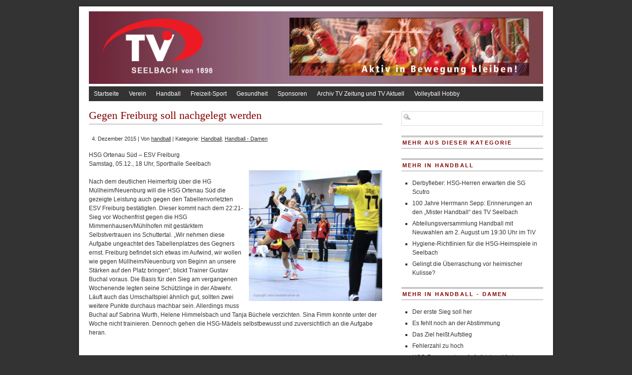

--- FILE ---
content_type: text/html; charset=UTF-8
request_url: http://www.tv-seelbach.de/2015/12/gegen-freiburg-soll-nachgelegt-werden/
body_size: 8848
content:
<!DOCTYPE html PUBLIC "-//W3C//DTD XHTML 1.0 Transitional//EN" "http://www.w3.org/TR/xhtml1/DTD/xhtml1-transitional.dtd">
<html xmlns="http://www.w3.org/1999/xhtml" lang="de">
<head profile="http://gmpg.org/xfn/11">
<meta http-equiv="Content-Type" content="text/html; charset=UTF-8" />
<meta name="viewport" content="width=device-width, maximum-scale=1.0, minimum-scale=1.0, initial-scale=1" />	<title>  Gegen Freiburg soll nachgelegt werden - TV Seelbach</title>
<link rel="stylesheet" type="text/css" media="screen" href="http://www.tv-seelbach.de/wp-content/themes/branfordmagazine-pro/style.css" />
	<link rel="stylesheet" type="text/css" media="screen" href="http://www.tv-seelbach.de/wp-content/themes/branfordmagazine-pro/styles/style_default.css" />
	<link rel="stylesheet" type="text/css" media="screen" href="http://www.tv-seelbach.de/wp-content/themes/branfordmagazine-pro/styles/mediaqueries.css" />
<link rel="stylesheet" type="text/css" media="print" href="http://www.tv-seelbach.de/wp-content/themes/branfordmagazine-pro/styles/print.css" />
<!--[if lt IE 9]>
	<script src="http://css3-mediaqueries-js.googlecode.com/svn/trunk/css3-mediaqueries.js"></script>
    <script src="http://ie7-js.googlecode.com/svn/version/2.1(beta4)/IE9.js"></script>
<![endif]-->
<style type="text/css">
body, select, input, textarea { font: 12px Arial, Verdana, Sans-Serif; line-height: 1.5em; }
#leftcol, #rightcol, .entry { text-align: left; }
</style>

<!-- WP HEAD STARTS -->
<meta name='robots' content='max-image-preview:large' />
<link rel='dns-prefetch' href='//ajax.googleapis.com' />
<link rel="alternate" type="application/rss+xml" title="TV Seelbach &raquo; Feed" href="http://www.tv-seelbach.de/feed/" />
<link rel="alternate" type="application/rss+xml" title="TV Seelbach &raquo; Kommentar-Feed" href="http://www.tv-seelbach.de/comments/feed/" />
<link rel="alternate" type="application/rss+xml" title="TV Seelbach &raquo; Gegen Freiburg soll nachgelegt werden Kommentar-Feed" href="http://www.tv-seelbach.de/2015/12/gegen-freiburg-soll-nachgelegt-werden/feed/" />
<script type="text/javascript">
window._wpemojiSettings = {"baseUrl":"https:\/\/s.w.org\/images\/core\/emoji\/14.0.0\/72x72\/","ext":".png","svgUrl":"https:\/\/s.w.org\/images\/core\/emoji\/14.0.0\/svg\/","svgExt":".svg","source":{"concatemoji":"http:\/\/www.tv-seelbach.de\/wp-includes\/js\/wp-emoji-release.min.js?ver=6.3.7"}};
/*! This file is auto-generated */
!function(i,n){var o,s,e;function c(e){try{var t={supportTests:e,timestamp:(new Date).valueOf()};sessionStorage.setItem(o,JSON.stringify(t))}catch(e){}}function p(e,t,n){e.clearRect(0,0,e.canvas.width,e.canvas.height),e.fillText(t,0,0);var t=new Uint32Array(e.getImageData(0,0,e.canvas.width,e.canvas.height).data),r=(e.clearRect(0,0,e.canvas.width,e.canvas.height),e.fillText(n,0,0),new Uint32Array(e.getImageData(0,0,e.canvas.width,e.canvas.height).data));return t.every(function(e,t){return e===r[t]})}function u(e,t,n){switch(t){case"flag":return n(e,"\ud83c\udff3\ufe0f\u200d\u26a7\ufe0f","\ud83c\udff3\ufe0f\u200b\u26a7\ufe0f")?!1:!n(e,"\ud83c\uddfa\ud83c\uddf3","\ud83c\uddfa\u200b\ud83c\uddf3")&&!n(e,"\ud83c\udff4\udb40\udc67\udb40\udc62\udb40\udc65\udb40\udc6e\udb40\udc67\udb40\udc7f","\ud83c\udff4\u200b\udb40\udc67\u200b\udb40\udc62\u200b\udb40\udc65\u200b\udb40\udc6e\u200b\udb40\udc67\u200b\udb40\udc7f");case"emoji":return!n(e,"\ud83e\udef1\ud83c\udffb\u200d\ud83e\udef2\ud83c\udfff","\ud83e\udef1\ud83c\udffb\u200b\ud83e\udef2\ud83c\udfff")}return!1}function f(e,t,n){var r="undefined"!=typeof WorkerGlobalScope&&self instanceof WorkerGlobalScope?new OffscreenCanvas(300,150):i.createElement("canvas"),a=r.getContext("2d",{willReadFrequently:!0}),o=(a.textBaseline="top",a.font="600 32px Arial",{});return e.forEach(function(e){o[e]=t(a,e,n)}),o}function t(e){var t=i.createElement("script");t.src=e,t.defer=!0,i.head.appendChild(t)}"undefined"!=typeof Promise&&(o="wpEmojiSettingsSupports",s=["flag","emoji"],n.supports={everything:!0,everythingExceptFlag:!0},e=new Promise(function(e){i.addEventListener("DOMContentLoaded",e,{once:!0})}),new Promise(function(t){var n=function(){try{var e=JSON.parse(sessionStorage.getItem(o));if("object"==typeof e&&"number"==typeof e.timestamp&&(new Date).valueOf()<e.timestamp+604800&&"object"==typeof e.supportTests)return e.supportTests}catch(e){}return null}();if(!n){if("undefined"!=typeof Worker&&"undefined"!=typeof OffscreenCanvas&&"undefined"!=typeof URL&&URL.createObjectURL&&"undefined"!=typeof Blob)try{var e="postMessage("+f.toString()+"("+[JSON.stringify(s),u.toString(),p.toString()].join(",")+"));",r=new Blob([e],{type:"text/javascript"}),a=new Worker(URL.createObjectURL(r),{name:"wpTestEmojiSupports"});return void(a.onmessage=function(e){c(n=e.data),a.terminate(),t(n)})}catch(e){}c(n=f(s,u,p))}t(n)}).then(function(e){for(var t in e)n.supports[t]=e[t],n.supports.everything=n.supports.everything&&n.supports[t],"flag"!==t&&(n.supports.everythingExceptFlag=n.supports.everythingExceptFlag&&n.supports[t]);n.supports.everythingExceptFlag=n.supports.everythingExceptFlag&&!n.supports.flag,n.DOMReady=!1,n.readyCallback=function(){n.DOMReady=!0}}).then(function(){return e}).then(function(){var e;n.supports.everything||(n.readyCallback(),(e=n.source||{}).concatemoji?t(e.concatemoji):e.wpemoji&&e.twemoji&&(t(e.twemoji),t(e.wpemoji)))}))}((window,document),window._wpemojiSettings);
</script>
<style type="text/css">
img.wp-smiley,
img.emoji {
	display: inline !important;
	border: none !important;
	box-shadow: none !important;
	height: 1em !important;
	width: 1em !important;
	margin: 0 0.07em !important;
	vertical-align: -0.1em !important;
	background: none !important;
	padding: 0 !important;
}
</style>
	<link rel='stylesheet' id='PRiNZshortcodeStylesheet-css' href='http://www.tv-seelbach.de/wp-content/plugins/prinz_shortcode_collection/prinz_shortcodecollection.css?ver=6.3.7' type='text/css' media='screen' />
<link rel='stylesheet' id='wp-block-library-css' href='http://www.tv-seelbach.de/wp-includes/css/dist/block-library/style.min.css?ver=6.3.7' type='text/css' media='all' />
<style id='classic-theme-styles-inline-css' type='text/css'>
/*! This file is auto-generated */
.wp-block-button__link{color:#fff;background-color:#32373c;border-radius:9999px;box-shadow:none;text-decoration:none;padding:calc(.667em + 2px) calc(1.333em + 2px);font-size:1.125em}.wp-block-file__button{background:#32373c;color:#fff;text-decoration:none}
</style>
<style id='global-styles-inline-css' type='text/css'>
body{--wp--preset--color--black: #000000;--wp--preset--color--cyan-bluish-gray: #abb8c3;--wp--preset--color--white: #ffffff;--wp--preset--color--pale-pink: #f78da7;--wp--preset--color--vivid-red: #cf2e2e;--wp--preset--color--luminous-vivid-orange: #ff6900;--wp--preset--color--luminous-vivid-amber: #fcb900;--wp--preset--color--light-green-cyan: #7bdcb5;--wp--preset--color--vivid-green-cyan: #00d084;--wp--preset--color--pale-cyan-blue: #8ed1fc;--wp--preset--color--vivid-cyan-blue: #0693e3;--wp--preset--color--vivid-purple: #9b51e0;--wp--preset--gradient--vivid-cyan-blue-to-vivid-purple: linear-gradient(135deg,rgba(6,147,227,1) 0%,rgb(155,81,224) 100%);--wp--preset--gradient--light-green-cyan-to-vivid-green-cyan: linear-gradient(135deg,rgb(122,220,180) 0%,rgb(0,208,130) 100%);--wp--preset--gradient--luminous-vivid-amber-to-luminous-vivid-orange: linear-gradient(135deg,rgba(252,185,0,1) 0%,rgba(255,105,0,1) 100%);--wp--preset--gradient--luminous-vivid-orange-to-vivid-red: linear-gradient(135deg,rgba(255,105,0,1) 0%,rgb(207,46,46) 100%);--wp--preset--gradient--very-light-gray-to-cyan-bluish-gray: linear-gradient(135deg,rgb(238,238,238) 0%,rgb(169,184,195) 100%);--wp--preset--gradient--cool-to-warm-spectrum: linear-gradient(135deg,rgb(74,234,220) 0%,rgb(151,120,209) 20%,rgb(207,42,186) 40%,rgb(238,44,130) 60%,rgb(251,105,98) 80%,rgb(254,248,76) 100%);--wp--preset--gradient--blush-light-purple: linear-gradient(135deg,rgb(255,206,236) 0%,rgb(152,150,240) 100%);--wp--preset--gradient--blush-bordeaux: linear-gradient(135deg,rgb(254,205,165) 0%,rgb(254,45,45) 50%,rgb(107,0,62) 100%);--wp--preset--gradient--luminous-dusk: linear-gradient(135deg,rgb(255,203,112) 0%,rgb(199,81,192) 50%,rgb(65,88,208) 100%);--wp--preset--gradient--pale-ocean: linear-gradient(135deg,rgb(255,245,203) 0%,rgb(182,227,212) 50%,rgb(51,167,181) 100%);--wp--preset--gradient--electric-grass: linear-gradient(135deg,rgb(202,248,128) 0%,rgb(113,206,126) 100%);--wp--preset--gradient--midnight: linear-gradient(135deg,rgb(2,3,129) 0%,rgb(40,116,252) 100%);--wp--preset--font-size--small: 13px;--wp--preset--font-size--medium: 20px;--wp--preset--font-size--large: 36px;--wp--preset--font-size--x-large: 42px;--wp--preset--spacing--20: 0.44rem;--wp--preset--spacing--30: 0.67rem;--wp--preset--spacing--40: 1rem;--wp--preset--spacing--50: 1.5rem;--wp--preset--spacing--60: 2.25rem;--wp--preset--spacing--70: 3.38rem;--wp--preset--spacing--80: 5.06rem;--wp--preset--shadow--natural: 6px 6px 9px rgba(0, 0, 0, 0.2);--wp--preset--shadow--deep: 12px 12px 50px rgba(0, 0, 0, 0.4);--wp--preset--shadow--sharp: 6px 6px 0px rgba(0, 0, 0, 0.2);--wp--preset--shadow--outlined: 6px 6px 0px -3px rgba(255, 255, 255, 1), 6px 6px rgba(0, 0, 0, 1);--wp--preset--shadow--crisp: 6px 6px 0px rgba(0, 0, 0, 1);}:where(.is-layout-flex){gap: 0.5em;}:where(.is-layout-grid){gap: 0.5em;}body .is-layout-flow > .alignleft{float: left;margin-inline-start: 0;margin-inline-end: 2em;}body .is-layout-flow > .alignright{float: right;margin-inline-start: 2em;margin-inline-end: 0;}body .is-layout-flow > .aligncenter{margin-left: auto !important;margin-right: auto !important;}body .is-layout-constrained > .alignleft{float: left;margin-inline-start: 0;margin-inline-end: 2em;}body .is-layout-constrained > .alignright{float: right;margin-inline-start: 2em;margin-inline-end: 0;}body .is-layout-constrained > .aligncenter{margin-left: auto !important;margin-right: auto !important;}body .is-layout-constrained > :where(:not(.alignleft):not(.alignright):not(.alignfull)){max-width: var(--wp--style--global--content-size);margin-left: auto !important;margin-right: auto !important;}body .is-layout-constrained > .alignwide{max-width: var(--wp--style--global--wide-size);}body .is-layout-flex{display: flex;}body .is-layout-flex{flex-wrap: wrap;align-items: center;}body .is-layout-flex > *{margin: 0;}body .is-layout-grid{display: grid;}body .is-layout-grid > *{margin: 0;}:where(.wp-block-columns.is-layout-flex){gap: 2em;}:where(.wp-block-columns.is-layout-grid){gap: 2em;}:where(.wp-block-post-template.is-layout-flex){gap: 1.25em;}:where(.wp-block-post-template.is-layout-grid){gap: 1.25em;}.has-black-color{color: var(--wp--preset--color--black) !important;}.has-cyan-bluish-gray-color{color: var(--wp--preset--color--cyan-bluish-gray) !important;}.has-white-color{color: var(--wp--preset--color--white) !important;}.has-pale-pink-color{color: var(--wp--preset--color--pale-pink) !important;}.has-vivid-red-color{color: var(--wp--preset--color--vivid-red) !important;}.has-luminous-vivid-orange-color{color: var(--wp--preset--color--luminous-vivid-orange) !important;}.has-luminous-vivid-amber-color{color: var(--wp--preset--color--luminous-vivid-amber) !important;}.has-light-green-cyan-color{color: var(--wp--preset--color--light-green-cyan) !important;}.has-vivid-green-cyan-color{color: var(--wp--preset--color--vivid-green-cyan) !important;}.has-pale-cyan-blue-color{color: var(--wp--preset--color--pale-cyan-blue) !important;}.has-vivid-cyan-blue-color{color: var(--wp--preset--color--vivid-cyan-blue) !important;}.has-vivid-purple-color{color: var(--wp--preset--color--vivid-purple) !important;}.has-black-background-color{background-color: var(--wp--preset--color--black) !important;}.has-cyan-bluish-gray-background-color{background-color: var(--wp--preset--color--cyan-bluish-gray) !important;}.has-white-background-color{background-color: var(--wp--preset--color--white) !important;}.has-pale-pink-background-color{background-color: var(--wp--preset--color--pale-pink) !important;}.has-vivid-red-background-color{background-color: var(--wp--preset--color--vivid-red) !important;}.has-luminous-vivid-orange-background-color{background-color: var(--wp--preset--color--luminous-vivid-orange) !important;}.has-luminous-vivid-amber-background-color{background-color: var(--wp--preset--color--luminous-vivid-amber) !important;}.has-light-green-cyan-background-color{background-color: var(--wp--preset--color--light-green-cyan) !important;}.has-vivid-green-cyan-background-color{background-color: var(--wp--preset--color--vivid-green-cyan) !important;}.has-pale-cyan-blue-background-color{background-color: var(--wp--preset--color--pale-cyan-blue) !important;}.has-vivid-cyan-blue-background-color{background-color: var(--wp--preset--color--vivid-cyan-blue) !important;}.has-vivid-purple-background-color{background-color: var(--wp--preset--color--vivid-purple) !important;}.has-black-border-color{border-color: var(--wp--preset--color--black) !important;}.has-cyan-bluish-gray-border-color{border-color: var(--wp--preset--color--cyan-bluish-gray) !important;}.has-white-border-color{border-color: var(--wp--preset--color--white) !important;}.has-pale-pink-border-color{border-color: var(--wp--preset--color--pale-pink) !important;}.has-vivid-red-border-color{border-color: var(--wp--preset--color--vivid-red) !important;}.has-luminous-vivid-orange-border-color{border-color: var(--wp--preset--color--luminous-vivid-orange) !important;}.has-luminous-vivid-amber-border-color{border-color: var(--wp--preset--color--luminous-vivid-amber) !important;}.has-light-green-cyan-border-color{border-color: var(--wp--preset--color--light-green-cyan) !important;}.has-vivid-green-cyan-border-color{border-color: var(--wp--preset--color--vivid-green-cyan) !important;}.has-pale-cyan-blue-border-color{border-color: var(--wp--preset--color--pale-cyan-blue) !important;}.has-vivid-cyan-blue-border-color{border-color: var(--wp--preset--color--vivid-cyan-blue) !important;}.has-vivid-purple-border-color{border-color: var(--wp--preset--color--vivid-purple) !important;}.has-vivid-cyan-blue-to-vivid-purple-gradient-background{background: var(--wp--preset--gradient--vivid-cyan-blue-to-vivid-purple) !important;}.has-light-green-cyan-to-vivid-green-cyan-gradient-background{background: var(--wp--preset--gradient--light-green-cyan-to-vivid-green-cyan) !important;}.has-luminous-vivid-amber-to-luminous-vivid-orange-gradient-background{background: var(--wp--preset--gradient--luminous-vivid-amber-to-luminous-vivid-orange) !important;}.has-luminous-vivid-orange-to-vivid-red-gradient-background{background: var(--wp--preset--gradient--luminous-vivid-orange-to-vivid-red) !important;}.has-very-light-gray-to-cyan-bluish-gray-gradient-background{background: var(--wp--preset--gradient--very-light-gray-to-cyan-bluish-gray) !important;}.has-cool-to-warm-spectrum-gradient-background{background: var(--wp--preset--gradient--cool-to-warm-spectrum) !important;}.has-blush-light-purple-gradient-background{background: var(--wp--preset--gradient--blush-light-purple) !important;}.has-blush-bordeaux-gradient-background{background: var(--wp--preset--gradient--blush-bordeaux) !important;}.has-luminous-dusk-gradient-background{background: var(--wp--preset--gradient--luminous-dusk) !important;}.has-pale-ocean-gradient-background{background: var(--wp--preset--gradient--pale-ocean) !important;}.has-electric-grass-gradient-background{background: var(--wp--preset--gradient--electric-grass) !important;}.has-midnight-gradient-background{background: var(--wp--preset--gradient--midnight) !important;}.has-small-font-size{font-size: var(--wp--preset--font-size--small) !important;}.has-medium-font-size{font-size: var(--wp--preset--font-size--medium) !important;}.has-large-font-size{font-size: var(--wp--preset--font-size--large) !important;}.has-x-large-font-size{font-size: var(--wp--preset--font-size--x-large) !important;}
.wp-block-navigation a:where(:not(.wp-element-button)){color: inherit;}
:where(.wp-block-post-template.is-layout-flex){gap: 1.25em;}:where(.wp-block-post-template.is-layout-grid){gap: 1.25em;}
:where(.wp-block-columns.is-layout-flex){gap: 2em;}:where(.wp-block-columns.is-layout-grid){gap: 2em;}
.wp-block-pullquote{font-size: 1.5em;line-height: 1.6;}
</style>
<link rel='stylesheet' id='pretty-css' href='http://www.tv-seelbach.de/wp-content/themes/branfordmagazine-pro/scripts/prettyPhoto/css/prettyPhoto.css?ver=2.5.6' type='text/css' media='all' />
<link rel='stylesheet' id='embed-google-fonts-open-sans-css' href='http://www.tv-seelbach.de/wp-content/cache/embed-google-fonts/open-sans/_font.css?ver=1767978264' type='text/css' media='all' />
<link rel='stylesheet' id='embed-google-fonts-noto-serif-css' href='http://www.tv-seelbach.de/wp-content/cache/embed-google-fonts/noto-serif/_font.css?ver=1767978264' type='text/css' media='all' />
<script type='text/javascript' src='http://ajax.googleapis.com/ajax/libs/jquery/1.8.2/jquery.min.js?ver=1.8.2' id='jquery-js'></script>
<link rel="https://api.w.org/" href="http://www.tv-seelbach.de/wp-json/" /><link rel="alternate" type="application/json" href="http://www.tv-seelbach.de/wp-json/wp/v2/posts/1666" /><link rel="canonical" href="http://www.tv-seelbach.de/2015/12/gegen-freiburg-soll-nachgelegt-werden/" />
<link rel='shortlink' href='http://www.tv-seelbach.de/?p=1666' />
<link rel="alternate" type="application/json+oembed" href="http://www.tv-seelbach.de/wp-json/oembed/1.0/embed?url=http%3A%2F%2Fwww.tv-seelbach.de%2F2015%2F12%2Fgegen-freiburg-soll-nachgelegt-werden%2F" />
<link rel="alternate" type="text/xml+oembed" href="http://www.tv-seelbach.de/wp-json/oembed/1.0/embed?url=http%3A%2F%2Fwww.tv-seelbach.de%2F2015%2F12%2Fgegen-freiburg-soll-nachgelegt-werden%2F&#038;format=xml" />
<script type="text/javascript">


// mobile menu
 jQuery(document).ready(function() {
  jQuery('#primary, #secondary').mobileMenu ({
    switchWidth: 810,
    combine: true,
    nested: true,
    topOptionText: "Navigation",
    prependTo: "#page"
  });
});


   (function($) {
    jQuery(document).ready(function(){
        jQuery("a[rel^='prettyPhoto']").prettyPhoto({
			theme: 'pp_default', /* light_rounded / dark_rounded / light_square / dark_square / facebook */
			slideshow: false, /* false OR interval time in ms */
			show_title: false, /* true/false */
			social_tools: false /* html or false to disable */
			});
    });
})(jQuery); 

//Function to fade in/out the "Go to Top" Link for scrolling
jQuery.fn.topLink = function(settings) {
  settings = jQuery.extend({
    min: 1,
    fadeSpeed: 200
  }, settings);
  return this.each(function() {
    //listen for scroll
    var el = jQuery(this);
    el.hide(); //in case the user forgot
    jQuery(window).scroll(function() {
      if(jQuery(window).scrollTop() >= settings.min)
      {
        el.fadeIn(settings.fadeSpeed);
      }
      else
      {
        el.fadeOut(settings.fadeSpeed);
      }
    });
  });
};

//usage w/ smoothscroll
jQuery(document).ready(function() {
  //set the link
  jQuery('#top-link').topLink({
    min: 400,
    fadeSpeed: 500
  });
  //smoothscroll
  jQuery('#top-link').click(function(e) {
    e.preventDefault();
    jQuery('body,html').animate({scrollTop:0},800);
  });
});

</script>

<!-- Dynamic Widgets by QURL loaded - http://www.dynamic-widgets.com //-->
<style type='text/css' media='screen'>
.prinz_social_icons {overflow: hidden;}
.prinz_social_icons .alignleft, .prinz_social_icons .alignright {margin: 0; padding: 0;}
.prinz_social_icons .aligncenter {width:50%; margin: 0 auto; padding: 0;}
.prinz_social_icons ul li {background: none !important;	border: none !important; float: left; list-style-type: none !important;	margin: 0 5px 10px !important; padding: 0 !important;}
.prinz_social_icons ul li a,.prinz_social_icons ul li a:hover {text-decoration:none; background: #999999 url( "http://www.tv-seelbach.de/wp-content/plugins/prinz_widgets/widgets/prinz_social_icons/sprite_24.png") no-repeat; -moz-border-radius: 3px; -webkit-border-radius: 3px; border-radius: 3px; display: block; height: 24px; width: 24px; overflow: hidden; text-indent: -999px;}
.prinz_social_icons ul li a:hover {background-color: #666666;}.prinz_social_icons ul li a.email,.prinz_social_icons ul li a:hover.email {background-position: -48px;}
.prinz_social_icons ul li a.facebook,.prinz_social_icons ul li a:hover.facebook {background-position: -72px;}
.prinz_social_icons ul li a.google,.prinz_social_icons ul li a:hover.google {background-position: -96px;}
.prinz_social_icons ul li a.linkedin,.prinz_social_icons ul li a:hover.linkedin {background-position: -120px;}
.prinz_social_icons ul li a.pinterest,.prinz_social_icons ul li a:hover.pinterest {background-position: -144px;}
.prinz_social_icons ul li a.RSS,.prinz_social_icons ul li a:hover.RSS {background-position: -168px;}
.prinz_social_icons ul li a.twitter,.prinz_social_icons ul li a:hover.twitter {background-position: -216px;}
.prinz_social_icons ul li a.youtube,.prinz_social_icons ul li a:hover.youtube {background-position: -240px;}
.prinz_social_icons ul li a.vimeo,.prinz_social_icons ul li a:hover.vimeo {background-position: -264px;}
.prinz_social_icons ul li a.xing,.prinz_social_icons ul li a:hover.xing {background-position: -288px;}
</style>
<!-- WP HEAD ENDS -->
<link rel="alternate" type="application/rss+xml" title="TV Seelbach RSS Feed" href="http://www.tv-seelbach.de/feed/" />
<link rel="pingback" href="http://www.tv-seelbach.de/xmlrpc.php" />
<!-- Custom header scripts from the themes options go here -->
<!-- end custom header scripts -->
</head>
<body class="post-template-default single single-post postid-1666 single-format-standard">
<div id="page" class="clearfloat">

<div id="header" class="clearfloat">
<!-- LOGO BLOCK STARTS HERE -->
  <div id="logo">
          
    <a href="http://www.tv-seelbach.de/"><img style="border:none;padding:0;" src="http://www.tv-seelbach.de/wp-content/themes/branfordmagazine-pro/images/logo.png" height="120" width="940" alt="TV Seelbach - Handball &#8211; Volleyball &#8211; Freizeit-Sport" title="TV Seelbach - Handball &#8211; Volleyball &#8211; Freizeit-Sport" border="none" /></a>
      </div><!-- end #logo -->
<!-- LOGO BLOCK ENDS HERE -->

<!-- HEADER WIDGET AREA STARTS HERE -->
 <div id="headerwidgets">
  	 </div>
<!-- HEADER WIDGET AREA ENDS HERE --> 

</div><!-- end #header -->

<!-- MAIN NAVIGATION BLOCK STARTS HERE -->
<div id="navwrap">
	<div class="prinz-menu-primary clearfloat"><ul id="primary" class="sf-menu"><li id="menu-item-67" class="menu-item menu-item-type-custom menu-item-object-custom menu-item-home menu-item-67"><a href="http://www.tv-seelbach.de/">Startseite</a></li>
<li id="menu-item-178" class="menu-item menu-item-type-post_type menu-item-object-page menu-item-has-children menu-item-178"><a href="http://www.tv-seelbach.de/verein/">Verein</a>
<ul class="sub-menu">
	<li id="menu-item-183" class="menu-item menu-item-type-post_type menu-item-object-page menu-item-183"><a href="http://www.tv-seelbach.de/verein/geschaeftsstelle-2/">Vorstandschaft</a></li>
	<li id="menu-item-181" class="menu-item menu-item-type-post_type menu-item-object-page menu-item-181"><a href="http://www.tv-seelbach.de/verein/geschaeftsstelle-3/">Geschäftsstelle</a></li>
	<li id="menu-item-180" class="menu-item menu-item-type-post_type menu-item-object-page menu-item-180"><a href="http://www.tv-seelbach.de/verein/mitglied-werden/">Mitglied werden</a></li>
	<li id="menu-item-182" class="menu-item menu-item-type-post_type menu-item-object-page menu-item-182"><a href="http://www.tv-seelbach.de/verein/geschichte/">Geschichte</a></li>
	<li id="menu-item-599" class="menu-item menu-item-type-post_type menu-item-object-page menu-item-599"><a href="http://www.tv-seelbach.de/verein/impressum/">Impressum</a></li>
</ul>
</li>
<li id="menu-item-44" class="menu-item menu-item-type-post_type menu-item-object-page menu-item-has-children menu-item-44"><a href="http://www.tv-seelbach.de/handball/">Handball</a>
<ul class="sub-menu">
	<li id="menu-item-368" class="menu-item menu-item-type-post_type menu-item-object-page menu-item-368"><a href="http://www.tv-seelbach.de/handball/kader/">Handball Damen I, Saison 2025/2026 (Bezirks-Oberliga)</a></li>
	<li id="menu-item-64" class="menu-item menu-item-type-post_type menu-item-object-page menu-item-64"><a href="http://www.tv-seelbach.de/handball/handball-herren-i/">Handball Herren I, Saison 2025/2026 (Landesliga Staffel 6)</a></li>
	<li id="menu-item-63" class="menu-item menu-item-type-post_type menu-item-object-page menu-item-63"><a href="http://www.tv-seelbach.de/handball/handball-herren-ii/">Handball Herren II, Saison 2025/2026 (Bezirks-Oberliga)</a></li>
	<li id="menu-item-377" class="menu-item menu-item-type-post_type menu-item-object-page menu-item-377"><a href="http://www.tv-seelbach.de/handball/handball-jugend/">Handball Jugend</a></li>
	<li id="menu-item-459" class="menu-item menu-item-type-post_type menu-item-object-page menu-item-459"><a href="http://www.tv-seelbach.de/handball/handball-trainingszeiten/">Handball Trainingszeiten</a></li>
	<li id="menu-item-378" class="menu-item menu-item-type-post_type menu-item-object-page menu-item-378"><a href="http://www.tv-seelbach.de/handball/handball-organisation/">Handball Organisation</a></li>
	<li id="menu-item-634" class="menu-item menu-item-type-post_type menu-item-object-page menu-item-634"><a href="http://www.tv-seelbach.de/handball/uebersicht-helferdienste/">Übersicht Helferdienste</a></li>
</ul>
</li>
<li id="menu-item-66" class="menu-item menu-item-type-post_type menu-item-object-page menu-item-66"><a href="http://www.tv-seelbach.de/freizeit-sport/">Freizeit-Sport</a></li>
<li id="menu-item-2596" class="menu-item menu-item-type-post_type menu-item-object-page menu-item-2596"><a href="http://www.tv-seelbach.de/gesundheit/">Gesundheit</a></li>
<li id="menu-item-165" class="menu-item menu-item-type-post_type menu-item-object-page menu-item-165"><a href="http://www.tv-seelbach.de/sponsoren/">Sponsoren</a></li>
<li id="menu-item-2678" class="menu-item menu-item-type-post_type menu-item-object-page menu-item-2678"><a href="http://www.tv-seelbach.de/tv-zeitung-archiv/">Archiv TV Zeitung und TV Aktuell</a></li>
<li id="menu-item-446" class="menu-item menu-item-type-custom menu-item-object-custom menu-item-446"><a href="http://www.tv-seelbach.de/?page_id=45#hobby-volleyball">Volleyball Hobby</a></li>
</ul></div>
</div><!-- end #navwrap -->
<!-- MAIN NAVIGATION BLOCK ENDS HERE -->
<div id="content">
    <div id="post-1666" class="post-1666 post type-post status-publish format-standard has-post-thumbnail hentry category-handball category-handball-damen">
    <h2>Gegen Freiburg soll nachgelegt werden</h2>
    <small>
    4. Dezember 2015    |
    Von    <a href="http://www.tv-seelbach.de/author/handball/" title="Beiträge von handball" rel="author">handball</a>    |
    Kategorie:    <a href="http://www.tv-seelbach.de/category/handball/" rel="category tag">Handball</a>, <a href="http://www.tv-seelbach.de/category/handball/handball-damen/" rel="category tag">Handball - Damen</a>        </small>
    <div class="entry">
                  <p>HSG Ortenau Süd – ESV Freiburg<br />
Samstag, 05.12., 18 Uhr, Sporthalle Seelbach<br />
<a href="http://www.tv-seelbach.de/wp-content/uploads/2015/12/Anuschewski_Ann-Katrin_2015-11-29_HSG_Ortenau-Sued_001.jpg" rel='prettyPhoto[gallery1]'><img decoding="async" fetchpriority="high" class="wp-image-1667 alignright" src="http://www.tv-seelbach.de/wp-content/uploads/2015/12/Anuschewski_Ann-Katrin_2015-11-29_HSG_Ortenau-Sued_001-700x688.jpg" alt="Anuschewski_Ann-Katrin_2015-11-29_HSG_Ortenau-Sued_001" width="270" height="265" srcset="http://www.tv-seelbach.de/wp-content/uploads/2015/12/Anuschewski_Ann-Katrin_2015-11-29_HSG_Ortenau-Sued_001-700x688.jpg 700w, http://www.tv-seelbach.de/wp-content/uploads/2015/12/Anuschewski_Ann-Katrin_2015-11-29_HSG_Ortenau-Sued_001-300x295.jpg 300w, http://www.tv-seelbach.de/wp-content/uploads/2015/12/Anuschewski_Ann-Katrin_2015-11-29_HSG_Ortenau-Sued_001-50x50.jpg 50w, http://www.tv-seelbach.de/wp-content/uploads/2015/12/Anuschewski_Ann-Katrin_2015-11-29_HSG_Ortenau-Sued_001.jpg 900w" sizes="(max-width: 270px) 100vw, 270px" /></a><br />
Nach dem deutlichen Heimerfolg über die HG Müllheim/Neuenburg will die HSG Ortenau Süd die gezeigte Leistung auch gegen den Tabellenvorletzten ESV Freiburg bestätigten. Dieser kommt nach dem 22:21-Sieg vor Wochenfrist gegen die HSG Mimmenhausen/Mühlhofen mit gestärktem Selbstvertrauen ins Schuttertal. &#8222;Wir nehmen diese Aufgabe ungeachtet des Tabellenplatzes des Gegners ernst. Freiburg befindet sich etwas im Aufwind, wir wollen wie gegen Müllheim/Neuenburg von Beginn an unsere Stärken auf den Platz bringen&#8220;, blickt Trainer Gustav Buchal voraus. Die Basis für den Sieg am vergangenen Wochenende legten seine Schützlinge in der Abwehr. Läuft auch das Umschaltspiel ähnlich gut, sollten zwei weitere Punkte durchaus machbar sein. Allerdings muss Buchal auf Sabrina Wurth, Helene Himmelsbach und Tanja Büchele verzichten. Sina Fimm konnte unter der Woche nicht trainieren. Dennoch gehen die HSG-Mädels selbstbewusst und zuversichtlich an die Aufgabe heran.</p>
                      </div>
      </div>
  <div style="clear:both;"></div>
  
<!-- You can start editing here. -->


			<!-- If comments are closed. -->
		<p class="nocomments">Kommentare sind geschlossen</p>

	

  </div>
<!-- SIDEBAR -->
<div id="sidebar">
  <div id="sidelist">
  	         
  
   
		<div class="sidebar_widget"><form method="get" id="searchform" action="http://www.tv-seelbach.de/">
<div><input type="text" value="" name="s" id="s" class="searchfield" />
<input type="submit" id="searchsubmit" value="Suche" class="button" />
</div>
</form></div><div class="sidebar_widget"></div><div class="sidebar_widget"><h3>Mehr aus dieser Kategorie</h3><h3>Mehr in Handball</h3><ul class="bullets"><li><a href="http://www.tv-seelbach.de/2021/11/derbyfieber-hsg-herren-erwarten-die-sg-scutro/">Derbyfieber: HSG-Herren erwarten die SG Scutro</a></li><li><a href="http://www.tv-seelbach.de/2021/08/100-jahre-herrmann-sepp-erinnerungen-an-den-mister-handball-des-tv-seelbach/">100 Jahre Herrmann Sepp: Erinnerungen an den &#8222;Mister Handball&#8220; des TV Seelbach</a></li><li><a href="http://www.tv-seelbach.de/2021/07/abteilungsversammlung-handball-mit-neuwahlen-am-2-august/">Abteilungsversammlung Handball mit Neuwahlen am 2. August um 19:30 Uhr im TiV</a></li><li><a href="http://www.tv-seelbach.de/2020/10/hygiene-richtlinien-fuer-die-hsg-heimspiele-in-seelbach/">Hygiene-Richtlinien für die HSG-Heimspiele in Seelbach</a></li><li><a href="http://www.tv-seelbach.de/2018/10/gelingt-die-ueberraschung-vor-heimischer-kulisse/">Gelingt die Überraschung vor heimischer Kulisse?</a></li></ul><h3>Mehr in Handball - Damen</h3><ul class="bullets"><li><a href="http://www.tv-seelbach.de/2018/10/der-erste-sieg-soll-her/">Der erste Sieg soll her</a></li><li><a href="http://www.tv-seelbach.de/2018/09/es-fehlt-noch-an-der-abstimmung/">Es fehlt noch an der Abstimmung</a></li><li><a href="http://www.tv-seelbach.de/2018/09/das-ziel-heisst-aufstieg/">Das Ziel heißt Aufstieg</a></li><li><a href="http://www.tv-seelbach.de/2018/04/fehlerzahl-zu-hoch/">Fehlerzahl zu hoch</a></li><li><a href="http://www.tv-seelbach.de/2018/03/hsg-frauen-setzen-aufwaertstrend-fort/">HSG-Frauen setzen Aufwärtstrend fort</a></li></ul></div>        
          
  	
  </div>
  <!--END SIDELIST-->
</div>
<!--END SIDEBAR-->
</div><!-- end #page -->
<!-- ALTERNATIVE FOOTER START -->
<div id="alternative_footer">
  <div class="alternative_footer_left">
        <div class="sidebar_widget">			<div class="textwidget">&nbsp;</div>
		</div>      </div>
  <div class="alternative_footer_middle1">
        <div class="sidebar_widget"><h4>&nbsp;</h4>			<div class="textwidget"></div>
		</div>      </div>
  <div class="alternative_footer_middle2">
        <div class="sidebar_widget">			<div class="textwidget"><a href="http://www.tv-seelbach.de/wp-admin/">Administration</a></div>
		</div>      </div>
  <div class="alternative_footer_right">
        <div class="sidebar_widget">			<div class="textwidget"><p><a href="http://www.tv-seelbach.de/verein/impressum/">Impressum</a><br />
<a href ="http://www.tv-seelbach.de/datenschutzerklaerung/">Datenschutzerklärung</a></p>
</div>
		</div>      </div>
  <div class="clearfix"></div>
</div>
<!-- ALTERNATIVE FOOTER END -->
<!-- REGULAR FOOTER START -->
<div id="footer">
  <div> &#169; 2026    TV Seelbach    | Powered by <a href="http://wordpress.org/" target="_blank">WordPress</a> 
        <div></div>
    <a href="http://www.tv-seelbach.de/wp-login.php">Anmelden</a>    |
    </div>
<a href="#top" id="top-link">Zum Anfang</a>
</div>
<!-- REGULAR FOOTER END -->
<!-- WP FOOTER FUNC. START -->
  <script type='text/javascript' src='http://www.tv-seelbach.de/wp-content/plugins/prinz_shortcode_collection/prinz_shortcode_js.js?ver=6.3.7' id='PRiNZshortcodeJS-js'></script>
<script type='text/javascript' src='http://www.tv-seelbach.de/wp-content/themes/branfordmagazine-pro/scripts/prettyPhoto/js/jquery.prettyPhoto.js?ver=2.5.6' id='pretty-js'></script>
<script type='text/javascript' src='http://www.tv-seelbach.de/wp-content/themes/branfordmagazine-pro/scripts/superfish/superfish.js?ver=6.3.7' id='superfish-js'></script>
<script type='text/javascript' src='http://www.tv-seelbach.de/wp-content/themes/branfordmagazine-pro/scripts/superfish/supersubs.js?ver=6.3.7' id='supersubs-js'></script>
<script type='text/javascript' src='http://www.tv-seelbach.de/wp-content/themes/branfordmagazine-pro/scripts/superfish/hoverintend.js?ver=6.3.7' id='hoverintend-js'></script>
<script type='text/javascript' src='http://www.tv-seelbach.de/wp-content/themes/branfordmagazine-pro/scripts/jquery.mobilemenu.min.js?ver=6.3.7' id='mobilemenu-js'></script>
<!-- WP FOOTER FUNC. END -->
<!-- Custom footer scripts from the themes options go here -->
<!-- end custom footer scripts -->
</body></html>

--- FILE ---
content_type: text/css
request_url: http://www.tv-seelbach.de/wp-content/themes/branfordmagazine-pro/style.css
body_size: 21659
content:
/*  
Theme Name: PRiNZ BranfordMagazine PRO
Theme URI: http://www.der-prinz.com/branfordmagazine-wordpress-magazine-style-theme-63
Description: A mobile responsive premium Magazine Theme for Wordpress with multiple Functionalities, custom Widgets, an Options Panel and additional Page Templates. It supports all the WordPress features like custom menus, custom header and background etc.
Version: 9.0
Author: Michael Oeser
Author URI: http://www.der-prinz.com
License: GPL
License URI: http://www.opensource.org/licenses/gpl-license.php

The CSS, XHTML and design is released under GPL:
http://www.opensource.org/licenses/gpl-license.php

********************************************************************************************
** Color related styles can be edited in the specific CSS files of the used color schemes **
********************************************************************************************

STRUCTURE OF THIS CSS DOCUMENT

	- CSS RESET
	- HTML ELEMENTS
	- WP WANTS THEM
	- HYPERLINKS
	- IMAGES
	- GENERAL STRUCTURE
	- HEADLINES
	- SIDEBAR
	- WIDGETS
	- BUTTON STYLES
	- NAVIGATION BAR STYLES
	- CONTENT
	- FOOTER
	- FLOATING
	- TABS

/***************************************
CSS Reset by Eric Meyer v1.0 | 20080212 
****************************************/
/* Use the box model for easier CSS widths - http://www.paulund.co.uk/use-box-model-for-easier-widths*/
* { -moz-box-sizing: border-box; -webkit-box-sizing: border-box; box-sizing: border-box; }
html, body, div, span, applet, object, iframe, h1, h2, h3, h4, h5, h6, p, blockquote, pre, a, abbr, acronym, address, big, cite, code, del, dfn, em, font, img, ins, kbd, q, s, samp, small, strike, strong, sub, sup, tt, var, b, u, i, center, dl, dt, dd, ol, ul, li, fieldset, form, label, legend, table, caption, tbody, tfoot, thead, tr, th, td { margin: 0; padding: 0; border: 0; outline: 0; font-size: 100%; vertical-align: baseline; background: transparent; }
body { line-height: 1; }
ul { list-style: none; }
blockquote, q { quotes: none; }
blockquote:before, blockquote:after, q:before, q:after { content: ''; content: none; }
/* remember to define focus styles! */
:focus { outline: 0; }
/* remember to highlight inserts somehow! */
ins { text-decoration: none; }
del { text-decoration: line-through; }
/* tables still need 'cellspacing="0"' in the markup */
table { border-collapse: collapse; border-spacing: 0; }

table.spielplan, td.spielplan, th.spielplan, tr.spielplan {
	border: 1px dashed black;
}

td.mannschaftsliste
{vertical-align: top;}
/******************************************
*   HTML Elements                         
******************************************/
body {  color: #333; padding: 13px 0 25px 0; }
body, select, input, textarea { font: 12px 'Open Sans', Arial, Verdana, Sans-Serif; line-height: 1.5em; }
p { margin: 15px 0; }
hr { background: #999; display: block; height:1px; border:0; }
small { font-size: 0.9em; padding:3px 6px; }
/******************************************
*   WP WANTS THEM!                         
******************************************/
.sticky { }
.gallery-caption { }
.bypostauthor { }
/******************************************
*   HYPERLINKS                         
******************************************/
/*** standard link behaviour ***/
a:link, a:active, a:visited { color:#333; text-decoration: underline; }
a:hover { color:#333; text-decoration: none; }
.blogtitle a { text-decoration: none; }
/*** Title area links ***/
.title:link, .title:active, .title:visited { text-decoration: none; }
.title:hover { text-decoration: underline; }
/*** HTML headline links ***/
h3 a:link, h3 a:active, h3 a:visited { text-decoration:none; }
h3 a:hover { text-decoration:underline; }
h4 a:link, h4 a:active, h4 a:visited { text-decoration:none; }
h4 a:hover { text-decoration:underline; }
/*** Links in the sidebar ***/
#sidelist a:link, #sidelist a:active, #sidelist a:visited { text-decoration:none; }
#sidelist a:hover { text-decoration:underline; }
#sidelist .menu li a:link, #sidelist .menu li a:visited { /* .menu is a default custom menu class */ display:block; padding:4px 4px 4px 20px; }
#sidelist .menu li a:hover, #sidelist .menu li a:active { text-decoration:none!important; }
#sidelist .menu li ul li a, #sidelist .menu li ul li a:visited { padding:2px 2px 2px 40px!important; border:0; }
#sidelist .menu li ul li a:hover, #sidelist .menu li ul li a:active { text-decoration:none!important; }
/*** Links in unordered lists ***/
.bullets li a { text-decoration:none!important; }
.bullets li a:hover { text-decoration:underline!important; }
/*** How tags appear ***/
.tags a { text-decoration:none; }
.tags a:hover { text-decoration:underline; }
/*** Links within comments metadata (date, Author etc.) ***/
.commentmetadata a:link, .commentmetadata a:active, .commentmetadata a:visited { text-decoration:none; }
.commentmetadata a:hover { text-decoration:underline; }
/*** Links in the footer ***/
#footer a { text-decoration: none; }
#footer a:hover { text-decoration: underline; }
#top-link  { display:none; position:fixed; right:10px; bottom:10px; font-weight:bold; text-decoration:none; background:#eee; color:#333!important; padding:10px;-webkit-border-radius: 3px; border-radius: 3px; opacity:.5;}
#top-link:hover {text-decoration:none!important;opacity:.8;}
/******************************************
*   IMAGES                         
******************************************/
img, a:link img, a:visited img { max-width: 100%; height: auto; width: auto\9; /* ie8 */ }
#pageleft img, #pagemiddle img, #pageright img {margin-bottom:10px;}
#rightcol img { float:left; margin:3px 10px 4px 0; }
#leftcol img { margin-bottom: 4px; display:block; }
/*** WordPress specific image classes ***/
.aligncenter, div.aligncenter { display: block; margin-left: auto; margin-right: auto; }
.alignleft { float: left; margin: 4px 10px 1px 0; }
.alignright { float: right; margin: 4px 0 1px 10px; }
.wp-caption { text-align: center; background-color: #fff; margin-top:5px; margin-right: 15px; margin-bottom:0px; }
.wp-caption img { }
.wp-caption img:hover { }
.wp-caption p.wp-caption-text { color:#666; font-size: 10px; line-height: 12px; padding: 7px 4px 2px 5px!important; margin: 0!important; }
/***iFrame Video ***/
iframe { max-width:100%;}
/******************************************
*   GENERAL STRUCTURE                         
******************************************/
#header { height: auto; margin-bottom:5px; }
#headerwidgets { float: right; margin-top: -100px; position:relative; z-index:999; }
.header_widget { color: #888; margin-bottom:5px; text-align:right; }
#page { /*the main container*/ width:960px; margin:0 auto; font-size:1em; background:#FFF; padding: 10px 20px 35px 20px;  -webkit-box-shadow:  0px 0px 5px 0px rgba(0, 0, 0, .4); box-shadow:  0px 0px 5px 0px rgba(0, 0, 0, .4); }
#content { width:64.5833%; float:left; }
.left { float:left; }
.right { float:right; }
#sidebar {/*you guessed it: it´s the sidebar container*/ width: 31.25%; float:right; }
#leftcol {/*the left homepage column carrying the "Featured Article" section*/ width:48%; margin-right:4%; }
#leftcol, #rightcol { float:left }
#rightcol {/*actually the column in the middle of the homepage (if the right column is the sidebar)*/ width:48%; text-align:justify; }
/******************************************
*   HEADLINES                         
******************************************/
h1, h2, h3, h4, h5, h6, .blogtitle, .blogtitle a { font-family: Georgia, "Times New Roman", Times, serif; font-weight:normal; }
.blogtitle, .blogtitle a { font-size: 2.0em; padding: 20px 0px 25px 0px; }
.description { font-size: 1.6em; font-weight: bold; color:#999; margin-bottom:20px; }
h1 { font-size: 1.8em; font-weight: bold; margin: 0px 10px 0px 0px; padding: 20px 0px 0px 10px; }
h2 { font-size: 1.8em; padding-bottom:8px; border-bottom:1px solid #999; margin: 20px 0; }
h3 { font-size: 1.4em; padding-bottom:8px; margin: 10px 0; }
#leftcol h3, #leftcol h3 a, #rightcol h3, #rightcol h3 a { font-size:1.2em; margin:0; font-weight: normal!important; }
#leftcol h4, #rightcol h4, #tabs h4 { font: 0.9em Arial, Helvetica, sans-serif; text-transform:uppercase; letter-spacing:0.2em; margin-bottom:4px; font-weight:bold; }
#sidebar h2, #sidebar h3 a { font: 0.9em Arial, Helvetica, sans-serif; text-transform:uppercase; letter-spacing:0.2em; margin-bottom:4px; font-weight:bold; }
#sidebar h3, #sidebar h2 { font: 0.9em Arial, Helvetica, sans-serif; font-weight:bold; text-transform:uppercase; letter-spacing:0.2em; border-top:3px double #999; border-bottom:1px solid #999; padding:5px 0 5px 2px; margin:20px 0 15px 0; }
.page-template-tmpl_3-column-page-php h3 { color:#666!important; font: 0.9em Arial, Helvetica, sans-serif; font-weight:bold; text-transform:uppercase; letter-spacing:0.2em; }
#respond h3 { border-top:1px solid #666; margin-top:25px; padding-top:20px; }
h3#comments { margin-top:32px; }
h3 a:link, h3 a:visited { color: #666; }
h4 { font-size:1.2em; margin-bottom:6px; }
.entry h1 { font-size: 2.0em; font-weight:normal; margin: 10px 0 20px 0; padding:0; }
.entry h2 { font-size: 1.8em; margin: 10px 0 20px 0; padding:0; border:none; }
.entry h3 { font-size: 1.6em; font-weight:normal; margin: 10px 0 20px 0; padding:0; text-transform:regular; letter-spacing:0em; }
.entry h4 { font-size: 1.4em; font-weight:normal; margin: 10px 0 20px 0; padding:0; }
.entry h5 { font-size: 1.2em; font-weight:normal; margin: 10px 0 20px 0; padding:0; }
.entry h6 { font-size: 1.0em; font-weight:normal; margin: 10px 0 20px 0; padding:0; }
.page-template-tmpl_3-column-page-php h2 { font-size: 1.4em; margin: 10px 0 20px 0; padding:0; border:none; text-align:left; }
.page-template-tmpl_3-column-page-php h2 a { text-decoration:none; }
#alternative_footer h4 { font-family:Arial, Helvetica, sans-serif; }
/******************************************
*   SIDEBAR                         
******************************************/
#sidebar {padding-top:20px;}
#sidelist .newsblock {margin-top:-20px;}
#sidelist li { list-style:none; }
.bullets li { margin:0 0 5px 15px; list-style:square; }
#sidelist .bullets li { list-style:square; margin-bottom:5px; margin-left:22px; }
#sidelist .feed li { margin-bottom:5px; padding-left:20px; background:url(images/rss.gif) no-repeat; }
/******************************************
*   WIDGETS                        
******************************************/
/*** These are specific css rules for the PRiNZ Widget Factory Widgets - Most of them are not used a the moment ***/

/* used by more than one Widget */
.sidebar_widget img, .sidebar_widget a:link img, .sidebar_widget a:visited img { }
/* PRiNZ About Widget */

/* PRiNZ Contact Widget */

/* PRiNZ Featured Categories Widget */
.extra_posts h4 { margin-top:20px; }
.extra_posts li { margin:0 0 5px 15px; list-style:square; }
.extra_posts a { text-decoration:none; }
/* PRiNZ Featured Page Widget */

/* PRiNZ Fetaured Post Widget */

/* PRiNZ More from this Author Widget */

/* PRiNZ More from this Category Widget */

/* PRiNZ Recent Comments Widget */

/* PRiNZ Recent Posts Widget */
.prinz_widget_date { font-size:10px; }
/* PRiNZ Social Icons Widget */
.headerbarleft .prinz_social_icons ul li, .headerbarright .prinz_social_icons ul li { margin-bottom:0!important; }
/* PRiNZ Twitter Widget */
#twitter_update_list li { list-style:square; margin-bottom:5px; margin-left:15px; }

/***********************************************
*  BUTTON STYLES
************************************************/
button, .button { border:none; font-weight:bold; display: inline-block; white-space: nowrap; padding: 10px 20px; margin:10px 0; filter: alpha(opacity=100); opacity: 1; text-decoration:none!important; -webkit-transition: opacity 0.3s ease-in-out; -moz-transition: opacity 0.3s ease-in-out; -ms-transition: opacity 0.3s ease-in-out; -o-transition: opacity 0.3s ease-in-out; transition: opacity 0.3s ease-in-out; backface-visibility:hidden; /* Fix for transition flickering */ -webkit-backface-visibility:hidden; /* Chrome and Safari */ -moz-backface-visibility:hidden; /* Firefox */ }
button:hover, .button:hover { text-decoration:none!important; }
button:hover, .button:hover, input[type=submit]:hover { filter: alpha(opacity=80); opacity: .8; }
button.medium, .button.medium { padding: 14px 18px; font-size:1.2em; }
button.large, .button.large { padding: 18px 22px; font-size:1.4em; }
button.alt, .button.alt { background: #333; }

/***********************************************
*   STYLES FOR THE HORIZONTAL NAVIGATION MENUES
************************************************/ 
/*** Basic styles for all menus (color styles are defined in the colorscheme stylesheets) ***/
.sf-menu, .sf-menu * { margin:0; padding:0; list-style:none; }
.sf-menu { line-height:	1.0; }
.sf-menu ul { position:	absolute; top:-999em; width:150px; /* left offset of submenus need to match */ }
.sf-menu ul li { width:	100%; }
.sf-menu li:hover { visibility:	inherit; }
.sf-menu li { float:left; position:relative; width: auto; }
.sf-menu a { display:block; position:relative; }
.sf-menu li:hover ul, .sf-menu li.sfHover ul { left:0; top:	30px; /* match top ul list item height */ z-index:100; }
ul.sf-menu li:hover li ul, ul.sf-menu li.sfHover li ul { top:-999em; }
ul.sf-menu li li:hover ul, ul.sf-menu li li.sfHover ul { left:150px; /* match ul width */ top:0px; }
ul.sf-menu li li:hover li ul, ul.sf-menu li li.sfHover li ul { top:	-999em; }
ul.sf-menu li li li:hover ul, ul.sf-menu li li li.sfHover ul { left:150px; /* match ul width */ top:0px; }
/*** PRIMARY MENU STYLES ***/
.prinz-menu-primary a, .prinz-menu-primary a:visited { /* visited pseudo selector so IE6 applies text colour*/ padding: 0 10px; line-height: 30px; background: none; ; text-decoration: none; }
.prinz-menu-primary li.sfHover a, .prinz-menu-primary a:focus, .prinz-menu-primary a:hover, .prinz-menu-primary a:active, .prinz-menu-primary li.current-cat a, .prinz-menu-primary li.current a, .prinz-menu-primary li.current-menu-ancestor a, .prinz-menu-primary li.current-menu-item a { outline: 0; }
.prinz-menu-primary li li a { padding: 0 20px; line-height: 30px!important; font-weight: normal!important; }
.prinz-menu-primary li li:hover, .prinz-menu-primary li li.sfHover, .prinz-menu-primary li li a:focus, .prinz-menu-primary li li a:hover, .prinz-menu-primary li li a:active, .prinz-menu-primary li li.current-cat, .prinz-menu-primary li li.current, .prinz-menu-primary li li.current-menu-ancestor a, .prinz-menu-primary li li.current-menu-item a { color: #fff; outline: 0; }
/*** SECONDARY MENU STYLES ***/
.prinz-menu-secondary { margin-top:2px; }
.prinz-menu-secondary a, .prinz-menu-secondary a:visited { /* visited pseudo selector so IE6 applies text colour*/ padding: 0 10px; line-height: 30px; background: none; text-decoration: none; }
.prinz-menu-secondary li:hover, .prinz-menu-secondary li.sfHover, .prinz-menu-secondary a:focus, .prinz-menu-secondary a:hover, .prinz-menu-secondary a:active, .prinz-menu-secondary li.current-cat, .prinz-menu-secondary li.current, .prinz-menu-secondary li.current-menu-ancestor a, .prinz-menu-secondary li.current-menu-item a { outline: 0; }
.prinz-menu-secondary li li a { padding: 0 10px; line-height: 30px!important; font-weight: normal!important; }
.prinz-menu-secondary li li:hover, .prinz-menu-secondary li li.sfHover, .prinz-menu-secondary li li a:focus, .prinz-menu-secondary li li a:hover, .prinz-menu-secondary li li a:active, .prinz-menu-secondary li li.current-cat, .prinz-menu-secondary li li.current, .prinz-menu-secondary li li.current-menu-ancestor a, .prinz-menu-secondary li li.current-menu-item a { outline: 0; }
/******************************************
*   CONTENT                        
******************************************/
/*** Featured Articles formatting "leftcol" ***/
.feature { padding:15px; }
.feature p, #rightcol p { margin:0; }
#leftcol .feature { margin-bottom: 15px; }
/*** Formating of the Leadstory stuff in the tabbed section ***/
.title, a.title { font-family: Georgia, "Times New Roman", Times, serif; font-size:1.1em; font-weight:bold; letter-spacing:normal; }
#lead p { margin-bottom:10px; }
.read-on a { /* This can be used to format the "[...]" link in the lead story */ text-decoration:none; }
.read-on a:hover { text-decoration:underline; }
#rightcol .clearfloat, #leftcol.clearfloat { padding:15px 0; }
/*** "more" Links in the excerpts ***/
.excerpt_more a:hover { text-decoration:none; }
/*** Post Formatting ***/
.entry { padding-bottom:28px; text-align:justify; }
.post blockquote {  padding:6px 14px; margin:18px 35px; }
.post ul li { list-style:square; margin-bottom:5px; margin-left:42px; }
.post ol li { margin-bottom:5px; margin-left:48px; }
#tags { padding:3px; }
.postmetadata { font-size:0.9em; margin:0 0 10px 0; padding:5px 10px; }
/*** Page navigation links ***/
#paging { width: 600px; height: 30px; list-style: none; }
#paging li { float: left; height: 30px; text-align: center; }
#paging li.prev, #paging li.next { width: 100px; }
#paging li.pages { width: 300px; margin: 0 20px; }
#paging li.pages a { margin: 0 5px; padding: 5px; display: inline-block; }
#paging li.pages a.active { font-weight:bold; padding: 7px; }
/*** Comments ***/
.commentlist { padding-left:30px; }
.commentlist li { margin: 15px 0 3px; padding: 8px 15px 10px 15px; background:#f8f8f8; border:1px solid #eee; }
.commentmetadata { display: block; }
/*** Form Elements ***/
select { background:#f2f2f2; border:1px solid #9c9c9c; padding: 5px; width:100% }
#searchform { }
#searchsubmit {display:none;}
.searchfield { width:100%; padding: 5px 5px 5px 20px; background: url(images/icons/search-16.png) 3px 3px  no-repeat #fff; color:#666; border:1px solid #ddd; }
.searchfield:hover, .searchfield:focus { background: url(images/icons/search-16.png) 3px 3px no-repeat #eee; border:1px solid #999; text-decoration:none; }
.newsletter { width:160px; padding: 2px 2px 2px 5px; background: #fff; color:#666; border:1px solid #ddd; }
.newsletter:hover, .newsletter:focus { background: #eee; border:1px solid #999; text-decoration:none; }
#newsleter-submit { background: #333; border:none; color: #fff; padding: 1px; }
#newsleter-submit:hover { background: #666; }
#commentform input { width: 170px; margin: 5px 5px 1px 0; }
#commentform textarea { width: 100%; margin-top:5px; }
/*****************************************************
*   PAGE TEMPLATES                      
****************************************************/
/*** Styles for the "3-columns-page template" ***/
#pageleft { float: left; width: 32%; margin: 20px 2% 0 0; padding: 0 2% 0 0; border-right: solid 1px #999; text-align:justify; }
#pagemiddle { float: left; width: 32%; margin: 20px 2% 0 0; padding: 0px; text-align:justify; }
#pageright { float: left; width: 32%; margin: 20px 0 0 0; padding: 0 0 0 2%; border-left: solid 1px #999; text-align:justify; }
#pageleft .bullets li, #pagemiddle .bullets li, #pageright .bullets li { list-style:square; margin-bottom:5px; margin-left:22px; text-decoration:none!important; }
/*** Styles for the "fullwidth-page template" ***/
#fullwidthpage { float: left; width: 100%; text-align:justify; }

/******************************************
*   FOOTER                        
******************************************/
#footer { margin: 0 auto; width: 900px; font-size:0.9em; text-align:center; padding-top:15px; }
#alternative_footer { margin: 20px auto 5px; width: 960px; font-size:0.9em; padding: 20px;  -webkit-box-shadow:  0px 0px 5px 0px rgba(0, 0, 0, .4); box-shadow:  0px 0px 5px 0px rgba(0, 0, 0, .4); }
.alternative_footer_left { width: 25%; float: left; padding:0 2% 0 0; }
.alternative_footer_middle1 { width: 25%; float: left; padding:0 2%; }
.alternative_footer_middle2 { width: 25%; float: left; padding:0 2%; }
.alternative_footer_right { width: 25%; float: left; padding:0 0 0 2%; }
/*****************************************************
*   FLOATING                      
****************************************************/
.clearfix:after { content: "."; display: block; clear: both; visibility: hidden; line-height: 0; height: 0; }
.clearfix { display: inline-block; }
html[xmlns] .clearfix { display: block; }
* html .clearfix { height: 1%; }
.clearfloat:after { display:block; visibility:hidden; clear:both; height:0; content:"."; }
.clearfloat { display:inline-block; }
.clearfloat { display:block; }
/*****************************************************
*   TABS                      
****************************************************/
#tabs { /* the whole container with all elements of the tabbed section */ margin: 20px 0; }
.ui-tabs-panel .title { /* for the headlines in the tabbed section */ font:1.8em Georgia, "Times New Roman", Times, serif; line-height:100%; display:block; padding-bottom:7px; text-transform:none; letter-spacing:normal; }
.ui-tabs { position: relative; padding: .2em; zoom: 1; } 
.ui-tabs .ui-tabs-nav { margin: 0 0 33px 0; padding: 0; }
.ui-tabs .ui-tabs-nav li { list-style: none; float: left; position: relative; top: 0; margin: 1px 3px 0 0; /*border-bottom: 0;*/ padding: 0; white-space: nowrap; }
.ui-tabs .ui-tabs-nav li a { float: left; padding: 5px 10px; text-decoration: none; font-weight:bold;}
.ui-tabs .ui-tabs-nav li.ui-tabs-active { padding-bottom: 0px; }
.ui-tabs .ui-tabs-nav li.ui-tabs-active a, .ui-tabs .ui-tabs-nav li.ui-state-disabled a, .ui-tabs .ui-tabs-nav li.ui-tabs-loading a { cursor: text; }
.ui-tabs .ui-tabs-nav li a, .ui-tabs-collapsible .ui-tabs-nav li.ui-tabs-active a { cursor: pointer; } 
.ui-tabs .ui-tabs-panel { display: block; padding: 1em 1.4em; }

--- FILE ---
content_type: text/css
request_url: http://www.tv-seelbach.de/wp-content/themes/branfordmagazine-pro/styles/style_default.css
body_size: 6194
content:
/* PRiNZ BranfordMagazine PRO Default (dark red) Color scheme

/******************************************
*   HTML Elements                         
******************************************/
body { background: #333; }
/******************************************
*   HYPERLINKS                         
******************************************/
/*** Title area links ***/
.title:link, .title:active, .title:visited { color: #840000; }
.title:hover { color: #840000; }
/*** HTML headline links ***/
h4 a:link, h4 a:active, h4 a:visited { color:#666; }
/*** Links in the sidebar ***/
#sidelist .menu li a:link, #sidelist .menu li a:visited { /* .menu is a default custom menu class */ background: #fff; border-bottom: 1px solid #999; }
#sidelist .menu li a:hover, #sidelist .menu li a:active { background: #F4F4EC; }
#sidelist .menu li ul li a, #sidelist .menu li ul li a:visited { color: #666; }
#sidelist .menu li ul li a:hover, #sidelist .menu li ul li a:active { color:#000; }
/***********************************************
*  BUTTON STYLES
************************************************/
button, .button { background:#840000; }
a.button {color:#fff;}
/***********************************************
*   STYLES FOR THE HORIZONTAL NAVIGATION MENUES
************************************************/
/* The look of the mobile select menu on iOS devices and Webkit Browsers */
select.mnav {background: #840000; color: #fff; }
/* The basic styles are located in default CSS file style.css */
/*** PRIMARY MENU STYLES ***/
.prinz-menu-primary { background: #333; }
.prinz-menu-primary a, .prinz-menu-primary a:visited { /* visited pseudo selector so IE6 applies text colour*/ color: #fff; }
.prinz-menu-primary li ul { background: #840000; }
.prinz-menu-primary li.sfHover a, .prinz-menu-primary a:focus, .prinz-menu-primary a:hover, .prinz-menu-primary a:active, .prinz-menu-primary li.current-cat a, .prinz-menu-primary li.current a, .prinz-menu-primary li.current-menu-ancestor a, .prinz-menu-primary li.current-menu-item a { color:#fff; background: #840000; }
.prinz-menu-primary li li:hover, .prinz-menu-primary li li.sfHover, .prinz-menu-primary li li a:focus, .prinz-menu-primary li li a:hover, .prinz-menu-primary li li a:active, .prinz-menu-primary li li.current-cat, .prinz-menu-primary li li.current, .prinz-menu-primary li li.current-menu-ancestor a, .prinz-menu-primary li li.current-menu-item a { background: #666; ; color: #fff; }
/*** SECONDARY MENU STYLES ***/
.prinz-menu-secondary { background:#840000; }
.prinz-menu-secondary a, .prinz-menu-secondary a:visited { /* visited pseudo selector so IE6 applies text colour*/ color: #fff; }
.prinz-menu-secondary li ul { background: #333; }
.prinz-menu-secondary li:hover, .prinz-menu-secondary li.sfHover, .prinz-menu-secondary a:focus, .prinz-menu-secondary a:hover, .prinz-menu-secondary a:active, .prinz-menu-secondary li.current-cat, .prinz-menu-secondary li.current, .prinz-menu-secondary li.current-menu-ancestor a, .prinz-menu-secondary li.current-menu-item a { background:#333; color:#fff; }
.prinz-menu-secondary li li a { color: #fff; }
.prinz-menu-secondary li li:hover, .prinz-menu-secondary li li.sfHover, .prinz-menu-secondary li li a:focus, .prinz-menu-secondary li li a:hover, .prinz-menu-secondary li li a:active, .prinz-menu-secondary li li.current-cat, .prinz-menu-secondary li li.current, .prinz-menu-secondary li li.current-menu-ancestor a, .prinz-menu-secondary li li.current-menu-item a { background: #666; color: #fff; }
/******************************************
*   HEADLINES                         
******************************************/
.blogtitle, .blogtitle a { color: #880000; }
h1, h2, h3, h4, h5, h1 a, h2 a, h3 a { color: #840000!important; }
#sidebar h2, #sidebar h3 a { color:#840000; }
#alternative_footer h4 { color:#444!important; }
/******************************************
*   CONTENT                        
******************************************/
/*** Featured Articles formatting "leftcol" ***/
.feature { background: url(../images/backgrounds/bg_featured.jpg) repeat-x #F4F4EC; border: 1px solid #eee; }
/*** Formating of the Leadstory stuff in the tabbed section ***/
.title, a.title { color: #840000; }
.read-on a { /* This can be used to format the "[...]" link in the lead story */ color:#840000!important; }
#rightcol .clearfloat { border-bottom:1px solid #999; }
/*** "more" Links in the excerpts ***/
.excerpt_more a { color:#840000!important; }
/*** Post Formatting ***/
.post blockquote { color:#666; background:#F4F4EC; border-right:1px solid #DDD; border-bottom:1px solid #DDD; }
#tags { border-bottom:1px solid #DDD; border-top:1px solid #DDD; }
.postmetadata { background:#F4F4EC; border-top:1px solid #E6E3D3; border-bottom:1px solid #E6E3D3; }
/*** Page navigation links ***/
#paging li.pages a { border:1px solid #ccc; background: #eee; }
#paging li.pages a:hover { border: 1px solid #E6E3D3; background: #fff; }
#paging li.pages a.active { border: 1px solid #E6E3D3; background: #F4F4EC; }
/******************************************
*   Footer                        
******************************************/
#footer { color:#666; }
#footer a { color:#666; }
#alternative_footer { background: #E6E3D3; color:#4f4f4f; }
#alternative_footer a { color:#4f4f4f; }
.alternative_footer_middle1 { border-left: 1px solid #9f9f9f; }
.alternative_footer_middle2 { border-left: 1px solid #9f9f9f; }
.alternative_footer_right { border-left: 1px solid #9f9f9f; }
/*****************************************************
*   Special styles for the tabbed section                      
****************************************************/
.ui-tabs-panel { border: 1px solid #eee; background: url(../images/backgrounds/bg_leadarticle.jpg) repeat-x #E6E3D3; }
.ui-tabs-nav li { background:#E6E3D3; color: #333; border:1px solid #eee; }
.ui-tabs-nav li:hover { background:#333; color:#fff; }
.ui-tabs-nav li.ui-tabs-active, .ui-tabs-nav li.ui-tabs-active a { background:#fff; color:#333!important; }
.ui-tabs-nav a:hover, .ui-tabs-nav a:active, .ui-tabs-nav .ui-tabs-unselect  a:hover, .ui-tabs-nav .ui-tabs-unselect a:active { background-color:#333; color:#fff; }